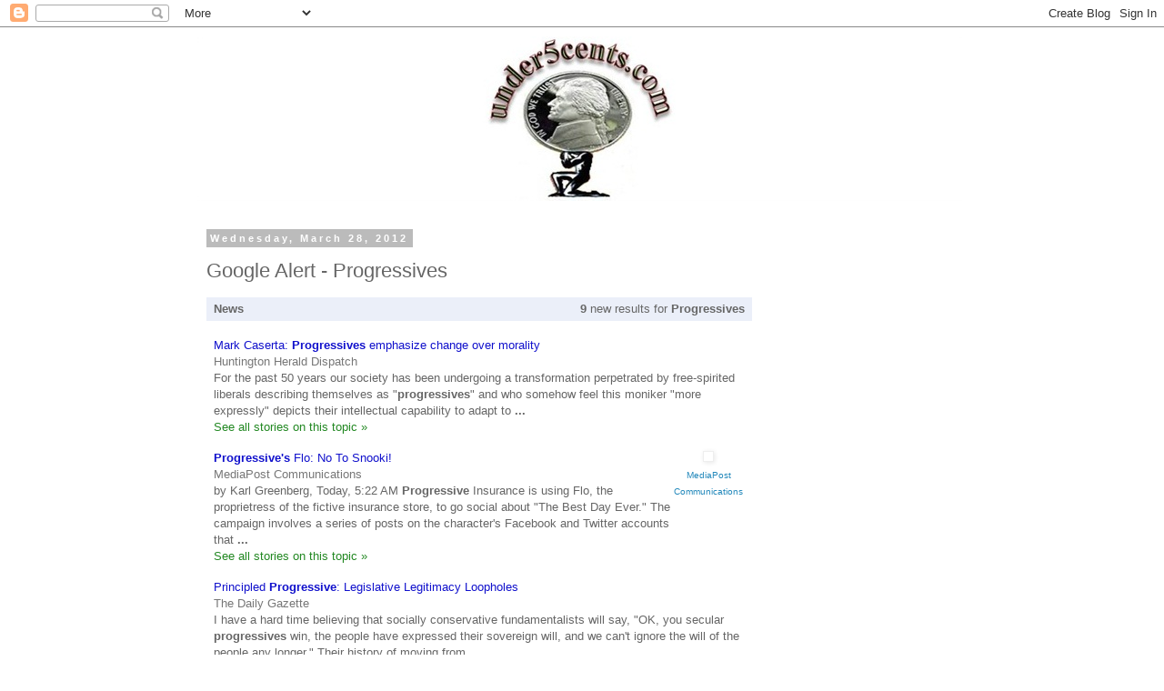

--- FILE ---
content_type: text/html; charset=UTF-8
request_url: http://www.under5cents.com/2012/03/google-alert-progressives_28.html
body_size: 15212
content:
<!DOCTYPE html>
<html class='v2' dir='ltr' lang='en'>
<head>
<link href='https://www.blogger.com/static/v1/widgets/4128112664-css_bundle_v2.css' rel='stylesheet' type='text/css'/>
<meta content='width=1100' name='viewport'/>
<meta content='text/html; charset=UTF-8' http-equiv='Content-Type'/>
<meta content='blogger' name='generator'/>
<link href='http://www.under5cents.com/favicon.ico' rel='icon' type='image/x-icon'/>
<link href='http://www.under5cents.com/2012/03/google-alert-progressives_28.html' rel='canonical'/>
<link rel="alternate" type="application/atom+xml" title="Your Nickel&#39;s Worth - Atom" href="http://www.under5cents.com/feeds/posts/default" />
<link rel="alternate" type="application/rss+xml" title="Your Nickel&#39;s Worth - RSS" href="http://www.under5cents.com/feeds/posts/default?alt=rss" />
<link rel="service.post" type="application/atom+xml" title="Your Nickel&#39;s Worth - Atom" href="https://www.blogger.com/feeds/1061010865075166558/posts/default" />

<link rel="alternate" type="application/atom+xml" title="Your Nickel&#39;s Worth - Atom" href="http://www.under5cents.com/feeds/5918578354719646203/comments/default" />
<!--Can't find substitution for tag [blog.ieCssRetrofitLinks]-->
<link href='http://nt1.ggpht.com/news/tbn/-a6hG6RyuH8J' rel='image_src'/>
<meta content='http://www.under5cents.com/2012/03/google-alert-progressives_28.html' property='og:url'/>
<meta content='Google Alert - Progressives' property='og:title'/>
<meta content='' property='og:description'/>
<meta content='https://lh3.googleusercontent.com/blogger_img_proxy/AEn0k_sQDHzgo58oR-2_yPkXIv3lrKOSddHqbexzeke9MS7TykdqoB9ZIOJB24wZymzPAEFJlpHKSqNJ1lvL2v-LL41WnP4ffpEP5zdidv2T=w1200-h630-p-k-no-nu' property='og:image'/>
<title>Your Nickel's Worth: Google Alert - Progressives</title>
<style id='page-skin-1' type='text/css'><!--
/*
-----------------------------------------------
Blogger Template Style
Name:     Simple
Designer: Blogger
URL:      www.blogger.com
----------------------------------------------- */
/* Content
----------------------------------------------- */
body {
font: normal normal 12px 'Trebuchet MS', Trebuchet, Verdana, sans-serif;
color: #666666;
background: #ffffff none repeat scroll top left;
padding: 0 0 0 0;
}
html body .region-inner {
min-width: 0;
max-width: 100%;
width: auto;
}
h2 {
font-size: 22px;
}
a:link {
text-decoration:none;
color: #2288bb;
}
a:visited {
text-decoration:none;
color: #888888;
}
a:hover {
text-decoration:underline;
color: #33aaff;
}
.body-fauxcolumn-outer .fauxcolumn-inner {
background: transparent none repeat scroll top left;
_background-image: none;
}
.body-fauxcolumn-outer .cap-top {
position: absolute;
z-index: 1;
height: 400px;
width: 100%;
}
.body-fauxcolumn-outer .cap-top .cap-left {
width: 100%;
background: transparent none repeat-x scroll top left;
_background-image: none;
}
.content-outer {
-moz-box-shadow: 0 0 0 rgba(0, 0, 0, .15);
-webkit-box-shadow: 0 0 0 rgba(0, 0, 0, .15);
-goog-ms-box-shadow: 0 0 0 #333333;
box-shadow: 0 0 0 rgba(0, 0, 0, .15);
margin-bottom: 1px;
}
.content-inner {
padding: 10px 40px;
}
.content-inner {
background-color: #ffffff;
}
/* Header
----------------------------------------------- */
.header-outer {
background: transparent none repeat-x scroll 0 -400px;
_background-image: none;
}
.Header h1 {
font: normal normal 40px 'Trebuchet MS',Trebuchet,Verdana,sans-serif;
color: #000000;
text-shadow: 0 0 0 rgba(0, 0, 0, .2);
}
.Header h1 a {
color: #000000;
}
.Header .description {
font-size: 18px;
color: #000000;
}
.header-inner .Header .titlewrapper {
padding: 22px 0;
}
.header-inner .Header .descriptionwrapper {
padding: 0 0;
}
/* Tabs
----------------------------------------------- */
.tabs-inner .section:first-child {
border-top: 0 solid #dddddd;
}
.tabs-inner .section:first-child ul {
margin-top: -1px;
border-top: 1px solid #dddddd;
border-left: 1px solid #dddddd;
border-right: 1px solid #dddddd;
}
.tabs-inner .widget ul {
background: transparent none repeat-x scroll 0 -800px;
_background-image: none;
border-bottom: 1px solid #dddddd;
margin-top: 0;
margin-left: -30px;
margin-right: -30px;
}
.tabs-inner .widget li a {
display: inline-block;
padding: .6em 1em;
font: normal normal 12px 'Trebuchet MS', Trebuchet, Verdana, sans-serif;
color: #000000;
border-left: 1px solid #ffffff;
border-right: 1px solid #dddddd;
}
.tabs-inner .widget li:first-child a {
border-left: none;
}
.tabs-inner .widget li.selected a, .tabs-inner .widget li a:hover {
color: #000000;
background-color: #eeeeee;
text-decoration: none;
}
/* Columns
----------------------------------------------- */
.main-outer {
border-top: 0 solid transparent;
}
.fauxcolumn-left-outer .fauxcolumn-inner {
border-right: 1px solid transparent;
}
.fauxcolumn-right-outer .fauxcolumn-inner {
border-left: 1px solid transparent;
}
/* Headings
----------------------------------------------- */
div.widget > h2,
div.widget h2.title {
margin: 0 0 1em 0;
font: normal bold 11px 'Trebuchet MS',Trebuchet,Verdana,sans-serif;
color: #000000;
}
/* Widgets
----------------------------------------------- */
.widget .zippy {
color: #999999;
text-shadow: 2px 2px 1px rgba(0, 0, 0, .1);
}
.widget .popular-posts ul {
list-style: none;
}
/* Posts
----------------------------------------------- */
h2.date-header {
font: normal bold 11px Arial, Tahoma, Helvetica, FreeSans, sans-serif;
}
.date-header span {
background-color: #bbbbbb;
color: #ffffff;
padding: 0.4em;
letter-spacing: 3px;
margin: inherit;
}
.main-inner {
padding-top: 35px;
padding-bottom: 65px;
}
.main-inner .column-center-inner {
padding: 0 0;
}
.main-inner .column-center-inner .section {
margin: 0 1em;
}
.post {
margin: 0 0 45px 0;
}
h3.post-title, .comments h4 {
font: normal normal 22px 'Trebuchet MS',Trebuchet,Verdana,sans-serif;
margin: .75em 0 0;
}
.post-body {
font-size: 110%;
line-height: 1.4;
position: relative;
}
.post-body img, .post-body .tr-caption-container, .Profile img, .Image img,
.BlogList .item-thumbnail img {
padding: 2px;
background: #ffffff;
border: 1px solid #eeeeee;
-moz-box-shadow: 1px 1px 5px rgba(0, 0, 0, .1);
-webkit-box-shadow: 1px 1px 5px rgba(0, 0, 0, .1);
box-shadow: 1px 1px 5px rgba(0, 0, 0, .1);
}
.post-body img, .post-body .tr-caption-container {
padding: 5px;
}
.post-body .tr-caption-container {
color: #666666;
}
.post-body .tr-caption-container img {
padding: 0;
background: transparent;
border: none;
-moz-box-shadow: 0 0 0 rgba(0, 0, 0, .1);
-webkit-box-shadow: 0 0 0 rgba(0, 0, 0, .1);
box-shadow: 0 0 0 rgba(0, 0, 0, .1);
}
.post-header {
margin: 0 0 1.5em;
line-height: 1.6;
font-size: 90%;
}
.post-footer {
margin: 20px -2px 0;
padding: 5px 10px;
color: #666666;
background-color: #eeeeee;
border-bottom: 1px solid #eeeeee;
line-height: 1.6;
font-size: 90%;
}
#comments .comment-author {
padding-top: 1.5em;
border-top: 1px solid transparent;
background-position: 0 1.5em;
}
#comments .comment-author:first-child {
padding-top: 0;
border-top: none;
}
.avatar-image-container {
margin: .2em 0 0;
}
#comments .avatar-image-container img {
border: 1px solid #eeeeee;
}
/* Comments
----------------------------------------------- */
.comments .comments-content .icon.blog-author {
background-repeat: no-repeat;
background-image: url([data-uri]);
}
.comments .comments-content .loadmore a {
border-top: 1px solid #999999;
border-bottom: 1px solid #999999;
}
.comments .comment-thread.inline-thread {
background-color: #eeeeee;
}
.comments .continue {
border-top: 2px solid #999999;
}
/* Accents
---------------------------------------------- */
.section-columns td.columns-cell {
border-left: 1px solid transparent;
}
.blog-pager {
background: transparent url(//www.blogblog.com/1kt/simple/paging_dot.png) repeat-x scroll top center;
}
.blog-pager-older-link, .home-link,
.blog-pager-newer-link {
background-color: #ffffff;
padding: 5px;
}
.footer-outer {
border-top: 1px dashed #bbbbbb;
}
/* Mobile
----------------------------------------------- */
body.mobile  {
background-size: auto;
}
.mobile .body-fauxcolumn-outer {
background: transparent none repeat scroll top left;
}
.mobile .body-fauxcolumn-outer .cap-top {
background-size: 100% auto;
}
.mobile .content-outer {
-webkit-box-shadow: 0 0 3px rgba(0, 0, 0, .15);
box-shadow: 0 0 3px rgba(0, 0, 0, .15);
}
.mobile .tabs-inner .widget ul {
margin-left: 0;
margin-right: 0;
}
.mobile .post {
margin: 0;
}
.mobile .main-inner .column-center-inner .section {
margin: 0;
}
.mobile .date-header span {
padding: 0.1em 10px;
margin: 0 -10px;
}
.mobile h3.post-title {
margin: 0;
}
.mobile .blog-pager {
background: transparent none no-repeat scroll top center;
}
.mobile .footer-outer {
border-top: none;
}
.mobile .main-inner, .mobile .footer-inner {
background-color: #ffffff;
}
.mobile-index-contents {
color: #666666;
}
.mobile-link-button {
background-color: #2288bb;
}
.mobile-link-button a:link, .mobile-link-button a:visited {
color: #ffffff;
}
.mobile .tabs-inner .section:first-child {
border-top: none;
}
.mobile .tabs-inner .PageList .widget-content {
background-color: #eeeeee;
color: #000000;
border-top: 1px solid #dddddd;
border-bottom: 1px solid #dddddd;
}
.mobile .tabs-inner .PageList .widget-content .pagelist-arrow {
border-left: 1px solid #dddddd;
}

--></style>
<style id='template-skin-1' type='text/css'><!--
body {
min-width: 930px;
}
.content-outer, .content-fauxcolumn-outer, .region-inner {
min-width: 930px;
max-width: 930px;
_width: 930px;
}
.main-inner .columns {
padding-left: 0px;
padding-right: 360px;
}
.main-inner .fauxcolumn-center-outer {
left: 0px;
right: 360px;
/* IE6 does not respect left and right together */
_width: expression(this.parentNode.offsetWidth -
parseInt("0px") -
parseInt("360px") + 'px');
}
.main-inner .fauxcolumn-left-outer {
width: 0px;
}
.main-inner .fauxcolumn-right-outer {
width: 360px;
}
.main-inner .column-left-outer {
width: 0px;
right: 100%;
margin-left: -0px;
}
.main-inner .column-right-outer {
width: 360px;
margin-right: -360px;
}
#layout {
min-width: 0;
}
#layout .content-outer {
min-width: 0;
width: 800px;
}
#layout .region-inner {
min-width: 0;
width: auto;
}
body#layout div.add_widget {
padding: 8px;
}
body#layout div.add_widget a {
margin-left: 32px;
}
--></style>
<link href='https://www.blogger.com/dyn-css/authorization.css?targetBlogID=1061010865075166558&amp;zx=b8a4da1f-510d-45eb-9328-5e6ca4a78ba8' media='none' onload='if(media!=&#39;all&#39;)media=&#39;all&#39;' rel='stylesheet'/><noscript><link href='https://www.blogger.com/dyn-css/authorization.css?targetBlogID=1061010865075166558&amp;zx=b8a4da1f-510d-45eb-9328-5e6ca4a78ba8' rel='stylesheet'/></noscript>
<meta name='google-adsense-platform-account' content='ca-host-pub-1556223355139109'/>
<meta name='google-adsense-platform-domain' content='blogspot.com'/>

<!-- data-ad-client=ca-pub-6990458835906710 -->

</head>
<body class='loading variant-simplysimple'>
<div class='navbar section' id='navbar' name='Navbar'><div class='widget Navbar' data-version='1' id='Navbar1'><script type="text/javascript">
    function setAttributeOnload(object, attribute, val) {
      if(window.addEventListener) {
        window.addEventListener('load',
          function(){ object[attribute] = val; }, false);
      } else {
        window.attachEvent('onload', function(){ object[attribute] = val; });
      }
    }
  </script>
<div id="navbar-iframe-container"></div>
<script type="text/javascript" src="https://apis.google.com/js/platform.js"></script>
<script type="text/javascript">
      gapi.load("gapi.iframes:gapi.iframes.style.bubble", function() {
        if (gapi.iframes && gapi.iframes.getContext) {
          gapi.iframes.getContext().openChild({
              url: 'https://www.blogger.com/navbar/1061010865075166558?po\x3d5918578354719646203\x26origin\x3dhttp://www.under5cents.com',
              where: document.getElementById("navbar-iframe-container"),
              id: "navbar-iframe"
          });
        }
      });
    </script><script type="text/javascript">
(function() {
var script = document.createElement('script');
script.type = 'text/javascript';
script.src = '//pagead2.googlesyndication.com/pagead/js/google_top_exp.js';
var head = document.getElementsByTagName('head')[0];
if (head) {
head.appendChild(script);
}})();
</script>
</div></div>
<div class='body-fauxcolumns'>
<div class='fauxcolumn-outer body-fauxcolumn-outer'>
<div class='cap-top'>
<div class='cap-left'></div>
<div class='cap-right'></div>
</div>
<div class='fauxborder-left'>
<div class='fauxborder-right'></div>
<div class='fauxcolumn-inner'>
</div>
</div>
<div class='cap-bottom'>
<div class='cap-left'></div>
<div class='cap-right'></div>
</div>
</div>
</div>
<div class='content'>
<div class='content-fauxcolumns'>
<div class='fauxcolumn-outer content-fauxcolumn-outer'>
<div class='cap-top'>
<div class='cap-left'></div>
<div class='cap-right'></div>
</div>
<div class='fauxborder-left'>
<div class='fauxborder-right'></div>
<div class='fauxcolumn-inner'>
</div>
</div>
<div class='cap-bottom'>
<div class='cap-left'></div>
<div class='cap-right'></div>
</div>
</div>
</div>
<div class='content-outer'>
<div class='content-cap-top cap-top'>
<div class='cap-left'></div>
<div class='cap-right'></div>
</div>
<div class='fauxborder-left content-fauxborder-left'>
<div class='fauxborder-right content-fauxborder-right'></div>
<div class='content-inner'>
<header>
<div class='header-outer'>
<div class='header-cap-top cap-top'>
<div class='cap-left'></div>
<div class='cap-right'></div>
</div>
<div class='fauxborder-left header-fauxborder-left'>
<div class='fauxborder-right header-fauxborder-right'></div>
<div class='region-inner header-inner'>
<div class='header section' id='header' name='Header'><div class='widget Header' data-version='1' id='Header1'>
<div id='header-inner'>
<a href='http://www.under5cents.com/' style='display: block'>
<img alt='Your Nickel&#39;s Worth' height='181px; ' id='Header1_headerimg' src='https://blogger.googleusercontent.com/img/b/R29vZ2xl/AVvXsEif8r8XWQgVBOXaZTPaXwoMdaXhTXP86RbT9Vvv5U-1gFGh8pS6fe_6m66q-qlqD9BUZfmQtAeYARuuCFzTuH8MPPTCsF2lkCoVK7qxpuhKh8aSCBJN4Lx5Mb00Y_Wuz8R0r0yeoqOwa0U/s1600/under5centswide12312012.jpg' style='display: block' width='846px; '/>
</a>
</div>
</div></div>
</div>
</div>
<div class='header-cap-bottom cap-bottom'>
<div class='cap-left'></div>
<div class='cap-right'></div>
</div>
</div>
</header>
<div class='tabs-outer'>
<div class='tabs-cap-top cap-top'>
<div class='cap-left'></div>
<div class='cap-right'></div>
</div>
<div class='fauxborder-left tabs-fauxborder-left'>
<div class='fauxborder-right tabs-fauxborder-right'></div>
<div class='region-inner tabs-inner'>
<div class='tabs no-items section' id='crosscol' name='Cross-Column'></div>
<div class='tabs no-items section' id='crosscol-overflow' name='Cross-Column 2'></div>
</div>
</div>
<div class='tabs-cap-bottom cap-bottom'>
<div class='cap-left'></div>
<div class='cap-right'></div>
</div>
</div>
<div class='main-outer'>
<div class='main-cap-top cap-top'>
<div class='cap-left'></div>
<div class='cap-right'></div>
</div>
<div class='fauxborder-left main-fauxborder-left'>
<div class='fauxborder-right main-fauxborder-right'></div>
<div class='region-inner main-inner'>
<div class='columns fauxcolumns'>
<div class='fauxcolumn-outer fauxcolumn-center-outer'>
<div class='cap-top'>
<div class='cap-left'></div>
<div class='cap-right'></div>
</div>
<div class='fauxborder-left'>
<div class='fauxborder-right'></div>
<div class='fauxcolumn-inner'>
</div>
</div>
<div class='cap-bottom'>
<div class='cap-left'></div>
<div class='cap-right'></div>
</div>
</div>
<div class='fauxcolumn-outer fauxcolumn-left-outer'>
<div class='cap-top'>
<div class='cap-left'></div>
<div class='cap-right'></div>
</div>
<div class='fauxborder-left'>
<div class='fauxborder-right'></div>
<div class='fauxcolumn-inner'>
</div>
</div>
<div class='cap-bottom'>
<div class='cap-left'></div>
<div class='cap-right'></div>
</div>
</div>
<div class='fauxcolumn-outer fauxcolumn-right-outer'>
<div class='cap-top'>
<div class='cap-left'></div>
<div class='cap-right'></div>
</div>
<div class='fauxborder-left'>
<div class='fauxborder-right'></div>
<div class='fauxcolumn-inner'>
</div>
</div>
<div class='cap-bottom'>
<div class='cap-left'></div>
<div class='cap-right'></div>
</div>
</div>
<!-- corrects IE6 width calculation -->
<div class='columns-inner'>
<div class='column-center-outer'>
<div class='column-center-inner'>
<div class='main section' id='main' name='Main'><div class='widget Blog' data-version='1' id='Blog1'>
<div class='blog-posts hfeed'>

          <div class="date-outer">
        
<h2 class='date-header'><span>Wednesday, March 28, 2012</span></h2>

          <div class="date-posts">
        
<div class='post-outer'>
<div class='post hentry uncustomized-post-template' itemprop='blogPost' itemscope='itemscope' itemtype='http://schema.org/BlogPosting'>
<meta content='http://nt1.ggpht.com/news/tbn/-a6hG6RyuH8J' itemprop='image_url'/>
<meta content='1061010865075166558' itemprop='blogId'/>
<meta content='5918578354719646203' itemprop='postId'/>
<a name='5918578354719646203'></a>
<h3 class='post-title entry-title' itemprop='name'>
Google Alert - Progressives
</h3>
<div class='post-header'>
<div class='post-header-line-1'></div>
</div>
<div class='post-body entry-content' id='post-body-5918578354719646203' itemprop='description articleBody'>
<div style="font-family: arial,sans-serif; width: 600px"><table cellpadding="0" cellspacing="0" border="0" width="600px"><tr><td style="background-color:#EBEFF9; padding: 4px 8px 4px 8px"><table cellpadding="0" cellspacing="0" border="0" width="100%"><tr><td><font size="-1"><nobr><b>News</b></nobr></font></td><td width="70%" align="right"><font size="-1"><b>9</b> new results for <b>Progressives</b></font></td></tr></table></td></tr><tr><td>&nbsp;</td></tr><tr><td style="padding: 0px 8px 16px 8px;"><a href="http://www.google.com/url?sa=X&amp;q=http://www.herald-dispatch.com/opinions/x1419396760/Mark-Caserta-Progressives-emphasize-change-over-morality&amp;ct=ga&amp;cad=CAcQAhgAIAAoATAAOABAmsjP-wRIAVAAWABiBWVuLVVT&amp;cd=rMQ_NtojHco&amp;usg=AFQjCNHybxcYiEPI6tpKYKLQ5Bz6Tw_vuA" style="color: #1111CC">Mark Caserta: <b>Progressives</b> emphasize change over morality</a><br><font size="-1"><a href="" style="text-decoration:none;color:#777777;cursor:default">Huntington Herald Dispatch</a><br>For the past 50 years our society has been undergoing a transformation perpetrated by free-spirited liberals describing themselves as &quot;<b>progressives</b>&quot; and who somehow feel this moniker &quot;more expressly&quot; depicts their intellectual capability to adapt to <b>...</b><br><a href="http://www.google.com/url?sa=X&amp;q=http://news.google.com/news/story%3Fncl%3Dhttp://www.herald-dispatch.com/opinions/x1419396760/Mark-Caserta-Progressives-emphasize-change-over-morality%26hl%3Den%26geo%3Dus&amp;ct=ga&amp;cad=CAcQAhgAIAAoBjAAOABAmsjP-wRIAVAAWABiBWVuLVVT&amp;cd=rMQ_NtojHco&amp;usg=AFQjCNFQS_NydzeEC1EX2u1pAtVqn5t1Xw" style="color:#228822" title="http://news.google.com/news/story?ncl=http://www.herald-dispatch.com/opinions/x1419396760/Mark-Caserta-Progressives-emphasize-change-over-morality&amp;hl=en&amp;geo=us">See all stories on this topic &raquo;</a></font></td></tr><tr><td style="padding: 0px 8px 16px 8px;"><table cellpadding="0" cellspacing="0" border="0" width="100%"><tr><td valign="top"><a href="http://www.google.com/url?sa=X&amp;q=http://www.mediapost.com/publications/article/171133/progressives-flo-no-to-snooki.html&amp;ct=ga&amp;cad=CAcQAhgAIAAoATABOAFAmsjP-wRIAVAAWABiBWVuLVVT&amp;cd=rMQ_NtojHco&amp;usg=AFQjCNEpU5njNqEgna6_FqQqAcrHi7exFA" style="color: #1111CC"><b>Progressive&#39;s</b> Flo: No To Snooki!</a><br><font size="-1"><a href="" style="text-decoration:none;color:#777777;cursor:default">MediaPost Communications</a><br>by Karl Greenberg, Today, 5:22 AM <b>Progressive</b> Insurance is using Flo, the proprietress of the fictive insurance store, to go social about &quot;The Best Day Ever.&quot; The campaign involves a series of posts on the character&#39;s Facebook and Twitter accounts that <b>...</b><br><a href="http://www.google.com/url?sa=X&amp;q=http://news.google.com/news/story%3Fncl%3Dhttp://www.mediapost.com/publications/article/171133/progressives-flo-no-to-snooki.html%26hl%3Den%26geo%3Dus&amp;ct=ga&amp;cad=CAcQAhgAIAAoBjABOAFAmsjP-wRIAVAAWABiBWVuLVVT&amp;cd=rMQ_NtojHco&amp;usg=AFQjCNHGK2gfIn6z51YxpKIWTKkmdeDAlg" style="color:#228822" title="http://news.google.com/news/story?ncl=http://www.mediapost.com/publications/article/171133/progressives-flo-no-to-snooki.html&amp;hl=en&amp;geo=us">See all stories on this topic &raquo;</a></font></td><td align="center" width="80" valign="top"><a href="http://www.google.com/url?sa=X&amp;q=http://www.mediapost.com/publications/article/171133/progressives-flo-no-to-snooki.html&amp;ct=ga&amp;cad=CAcQAhgAIAAoAjABOAFAmsjP-wRIAVAAWABiBWVuLVVT&amp;cd=rMQ_NtojHco&amp;usg=AFQjCNEpU5njNqEgna6_FqQqAcrHi7exFA"><img alt="" border="0" height="52" src="http://nt1.ggpht.com/news/tbn/-a6hG6RyuH8J" width="80"></a><font size="-2"><br><a href="http://www.google.com/url?sa=X&amp;q=http://www.mediapost.com/publications/article/171133/progressives-flo-no-to-snooki.html&amp;ct=ga&amp;cad=CAcQAhgAIAAoAzABOAFAmsjP-wRIAVAAWABiBWVuLVVT&amp;cd=rMQ_NtojHco&amp;usg=AFQjCNEpU5njNqEgna6_FqQqAcrHi7exFA">MediaPost Communications</a></font></td></tr></table></td></tr><tr><td style="padding: 0px 8px 16px 8px;"><a href="http://www.google.com/url?sa=X&amp;q=http://daily.swarthmore.edu/2012/03/28/principled-progressive/&amp;ct=ga&amp;cad=CAcQAhgAIAAoATACOAJAmsjP-wRIAVAAWABiBWVuLVVT&amp;cd=rMQ_NtojHco&amp;usg=AFQjCNFIQNI4RO_zWuKk7ggfNZPCicIY-Q" style="color: #1111CC">Principled <b>Progressive</b>: Legislative Legitimacy Loopholes</a><br><font size="-1"><a href="" style="text-decoration:none;color:#777777;cursor:default">The Daily Gazette</a><br>I have a hard time believing that socially conservative fundamentalists will say, "OK, you secular <b>progressives</b> win, the people have expressed their sovereign will, and we can&#39;t ignore the will of the people any longer." Their history of moving from <b>...</b><br><a href="http://www.google.com/url?sa=X&amp;q=http://news.google.com/news/story%3Fncl%3Dhttp://daily.swarthmore.edu/2012/03/28/principled-progressive/%26hl%3Den%26geo%3Dus&amp;ct=ga&amp;cad=CAcQAhgAIAAoBjACOAJAmsjP-wRIAVAAWABiBWVuLVVT&amp;cd=rMQ_NtojHco&amp;usg=AFQjCNH5NQ46hSspNh9lVNdZGhcouo41bA" style="color:#228822" title="http://news.google.com/news/story?ncl=http://daily.swarthmore.edu/2012/03/28/principled-progressive/&amp;hl=en&amp;geo=us">See all stories on this topic &raquo;</a></font></td></tr><tr><td style="padding: 0px 8px 16px 8px;"><a href="http://www.google.com/url?sa=X&amp;q=http://mediamatters.org/mmtv/201203280008&amp;ct=ga&amp;cad=CAcQAhgAIAAoATADOANAmsjP-wRIAVAAWABiBWVuLVVT&amp;cd=rMQ_NtojHco&amp;usg=AFQjCNHwoQKIKZ_FRlOQhfITiZqmJ5Rzig" style="color: #1111CC">CNN&#39;s Loesch To Caller: &quot;Some <b>Progressives</b> Like The New Black Panthers <b>...</b></a><br><font size="-1"><a href="" style="text-decoration:none;color:#777777;cursor:default">Media Matters for America</a><br>We also need to promote and vote for <b>progressives</b> in primaries over old blue dogs and do-little seat warmers. by Imbecile (March 28, 2012 10:07 pm ET) True. We all become a little too complacent and revert to what we&#39;re used to when we vote for people.<br><a href="http://www.google.com/url?sa=X&amp;q=http://news.google.com/news/story%3Fncl%3Dhttp://mediamatters.org/mmtv/201203280008%26hl%3Den%26geo%3Dus&amp;ct=ga&amp;cad=CAcQAhgAIAAoBjADOANAmsjP-wRIAVAAWABiBWVuLVVT&amp;cd=rMQ_NtojHco&amp;usg=AFQjCNGFvdUv44MSzWzfXpBmY2739Ed_ig" style="color:#228822" title="http://news.google.com/news/story?ncl=http://mediamatters.org/mmtv/201203280008&amp;hl=en&amp;geo=us">See all stories on this topic &raquo;</a></font></td></tr><tr><td style="padding: 0px 8px 16px 8px;"><a href="http://www.google.com/url?sa=X&amp;q=http://www.minutemannewscenter.com/articles/2012/03/28/westport/opinion/op_ed/doc4f732e31689ab581896416.txt&amp;ct=ga&amp;cad=CAcQAhgAIAAoATAEOARAmsjP-wRIAVAAWABiBWVuLVVT&amp;cd=rMQ_NtojHco&amp;usg=AFQjCNHMd1CgUWT0PVcT3wJ3g8eZBL07qQ" style="color: #1111CC">&#39;Meathead&#39; goes off-script</a><br><font size="-1"><a href="" style="text-decoration:none;color:#777777;cursor:default">Minuteman News Center</a><br>By Vincent Giandurco <b>Progressive</b> activists often couch their more ambitious policy prescriptions in focus-group-tested sound bites crafted to sound as reasonable and unthreatening as possible. This is an effective way to sway moderate voters who may <b>...</b><br><a href="http://www.google.com/url?sa=X&amp;q=http://news.google.com/news/story%3Fncl%3Dhttp://www.minutemannewscenter.com/articles/2012/03/28/westport/opinion/op_ed/doc4f732e31689ab581896416.txt%26hl%3Den%26geo%3Dus&amp;ct=ga&amp;cad=CAcQAhgAIAAoBjAEOARAmsjP-wRIAVAAWABiBWVuLVVT&amp;cd=rMQ_NtojHco&amp;usg=AFQjCNHmFBPWpOJ3Tj0-JwqkyasoyPOuQQ" style="color:#228822" title="http://news.google.com/news/story?ncl=http://www.minutemannewscenter.com/articles/2012/03/28/westport/opinion/op_ed/doc4f732e31689ab581896416.txt&amp;hl=en&amp;geo=us">See all stories on this topic &raquo;</a></font></td></tr><tr><td style="padding: 0px 8px 16px 8px;"><a href="http://www.google.com/url?sa=X&amp;q=http://tribune.com.ng/index.php/news/38424-apgas-founding-chairman-dumps-party-floats-upga&amp;ct=ga&amp;cad=CAcQAhgAIAAoATAFOAVAmsjP-wRIAVAAWABiBWVuLVVT&amp;cd=rMQ_NtojHco&amp;usg=AFQjCNEVxhQuS_vcRf0ZYcO-xuYfeAIxTQ" style="color: #1111CC">APGA&#39;s founding chairman dumps party, floats UPGA</a><br><font size="-1"><a href="" style="text-decoration:none;color:#777777;cursor:default">Nigerian Tribune</a><br>The founding national chairman of the All <b>Progressives</b> Grand Alliance (APGA), Chief Chekwas Okorie, has finally dumped the party and formed the United Peoples Grand Alliance (UPGA.) He had voluntarily halted the leadership dispute in APGA and <b>...</b><br><a href="http://www.google.com/url?sa=X&amp;q=http://news.google.com/news/story%3Fncl%3Dhttp://tribune.com.ng/index.php/news/38424-apgas-founding-chairman-dumps-party-floats-upga%26hl%3Den%26geo%3Dus&amp;ct=ga&amp;cad=CAcQAhgAIAAoBjAFOAVAmsjP-wRIAVAAWABiBWVuLVVT&amp;cd=rMQ_NtojHco&amp;usg=AFQjCNHI7DXkd1UD3wgf3_uO9_u_AE5vMw" style="color:#228822" title="http://news.google.com/news/story?ncl=http://tribune.com.ng/index.php/news/38424-apgas-founding-chairman-dumps-party-floats-upga&amp;hl=en&amp;geo=us">See all stories on this topic &raquo;</a></font></td></tr><tr><td style="padding: 0px 8px 16px 8px;"><a href="http://www.google.com/url?sa=X&amp;q=http://vtdigger.org/2012/03/28/burlington-councilors-mayor-bid-farewell-before-new-team-takes-charge/&amp;ct=ga&amp;cad=CAcQAhgAIAAoATAGOAZAmsjP-wRIAVAAWABiBWVuLVVT&amp;cd=rMQ_NtojHco&amp;usg=AFQjCNFw-2lN96g1gA04QHnlNxU20j0OoA" style="color: #1111CC">Burlington councilors, mayor bid farewell before new team takes charge</a><br><font size="-1"><a href="" style="text-decoration:none;color:#777777;cursor:default">vtdigger.org</a><br>The council newcomers include two <b>Progressives</b>, Rachel Seigel and Max Tracy, and two Democrats, Chip Mason and Bryan Aubin. The shift represents a one-seat gain for <b>Progressives</b> and a one seat loss for Republicans, with Democrats maintaining seven <b>...</b><br><a href="http://www.google.com/url?sa=X&amp;q=http://news.google.com/news/story%3Fncl%3Dhttp://vtdigger.org/2012/03/28/burlington-councilors-mayor-bid-farewell-before-new-team-takes-charge/%26hl%3Den%26geo%3Dus&amp;ct=ga&amp;cad=CAcQAhgAIAAoBjAGOAZAmsjP-wRIAVAAWABiBWVuLVVT&amp;cd=rMQ_NtojHco&amp;usg=AFQjCNEar55mTmKEGhSVWPUzOcwOvvWRAw" style="color:#228822" title="http://news.google.com/news/story?ncl=http://vtdigger.org/2012/03/28/burlington-councilors-mayor-bid-farewell-before-new-team-takes-charge/&amp;hl=en&amp;geo=us">See all stories on this topic &raquo;</a></font></td></tr><tr><td style="padding: 0px 8px 16px 8px;"><a href="http://www.google.com/url?sa=X&amp;q=http://www.ebar.com/news/article.php%3Fsec%3Dnews%26article%3D67558&amp;ct=ga&amp;cad=CAcQAhgAIAAoATAHOAdAmsjP-wRIAVAAWABiBWVuLVVT&amp;cd=rMQ_NtojHco&amp;usg=AFQjCNEd2kIClZRuKXFvQ3JjJKYtYY8uWg" style="color: #1111CC">LGBTs weigh in on Mirkarimi</a><br><font size="-1"><a href="" style="text-decoration:none;color:#777777;cursor:default">Bay Area Reporter</a><br>by Seth Hemmelgarn The domestic violence case against Ross Mirkarimi, who was suspended as sheriff last week by Mayor Ed Lee, has caused concern among LGBTs and <b>progressives</b> in San Francisco. Mirkarimi, who represented District 5 on the Board of <b>...</b><br><a href="http://www.google.com/url?sa=X&amp;q=http://news.google.com/news/story%3Fncl%3Dhttp://www.ebar.com/news/article.php%253Fsec%253Dnews%2526article%253D67558%26hl%3Den%26geo%3Dus&amp;ct=ga&amp;cad=CAcQAhgAIAAoBjAHOAdAmsjP-wRIAVAAWABiBWVuLVVT&amp;cd=rMQ_NtojHco&amp;usg=AFQjCNF_P5qpvMHD8k52gZ0In2B_YmWWcg" style="color:#228822" title="http://news.google.com/news/story?ncl=http://www.ebar.com/news/article.php%3Fsec%3Dnews%26article%3D67558&amp;hl=en&amp;geo=us">See all stories on this topic &raquo;</a></font></td></tr><tr><td style="padding: 0px 8px 16px 8px;"><a href="http://www.google.com/url?sa=X&amp;q=http://www.newsobserver.com/2012/03/29/1965678/jeff-hamilton-the-priority-tally.html&amp;ct=ga&amp;cad=CAcQAhgAIAAoATAIOAhAmsjP-wRIAVAAWABiBWVuLVVT&amp;cd=rMQ_NtojHco&amp;usg=AFQjCNFWI0hngSO9J7NC2HMoMdmCFGzzhg" style="color: #1111CC">Jeff Hamilton: The priority tally</a><br><font size="-1"><a href="" style="text-decoration:none;color:#777777;cursor:default">News &amp; Observer</a><br>Regarding George Will&#39;s March 22 column "Land of everlasting change": It&#39;s interesting that he thinks stodgy old conservatives have become spontaneous and dynamic agents of social change, and <b>progressives</b> are just worry-wart control freaks.<br><a href="http://www.google.com/url?sa=X&amp;q=http://news.google.com/news/story%3Fncl%3Dhttp://www.newsobserver.com/2012/03/29/1965678/jeff-hamilton-the-priority-tally.html%26hl%3Den%26geo%3Dus&amp;ct=ga&amp;cad=CAcQAhgAIAAoBjAIOAhAmsjP-wRIAVAAWABiBWVuLVVT&amp;cd=rMQ_NtojHco&amp;usg=AFQjCNGbOzELcNK1Aep50jdxHCT2zBxTKw" style="color:#228822" title="http://news.google.com/news/story?ncl=http://www.newsobserver.com/2012/03/29/1965678/jeff-hamilton-the-priority-tally.html&amp;hl=en&amp;geo=us">See all stories on this topic &raquo;</a></font></td></tr></table><br><table cellpadding="0" cellspacing="0" border="0" width="600px"><tr><td style="background-color:#EBEFF9; padding: 4px 8px 4px 8px"><table cellpadding="0" cellspacing="0" border="0" width="100%"><tr><td><font size="-1"><nobr><b>Blogs</b></nobr></font></td><td width="70%" align="right"><font size="-1"><b>1</b> new result for <b>Progressives</b></font></td></tr></table></td></tr><tr><td>&nbsp;</td></tr><tr><td style="padding: 0px 8px 16px 8px;"><a href="http://www.google.com/url?sa=X&amp;q=http://fuzislippers.blogspot.com/2012/03/bill-whittle-discusses-frankfurt-school.html&amp;ct=ga&amp;cad=CAcQAhgAIAIoATAJOABAmsjP-wRIAVgAYgVlbi1VUw&amp;cd=rMQ_NtojHco&amp;usg=AFQjCNGxagAegnK4uO8k4xsjQMmDxdLJdw" style="color: #1111CC">Bill Whittle Discusses the Frankfurt School &amp; The <b>Progressives</b> <b>...</b></a><br><font size="-1"><font color="#777777">By Fuzzy Slippers</font><br>Anyway, so this video (in two parts) is pretty much standard Whittle wonderfulness; he discusses the way that <em>progressives</em> (who are actually communists, but that&#39;s my stance, not Whittle&#39;s) use the &quot;sword&quot; of critical theory and the &quot;shield&quot; of <b>...</b><br><font color="#228822">Fuzzy Logic</font></font></td></tr></table><br><table cellpadding="0" cellspacing="0" border="0" width="600px"><tr><td style="background-color:#EBEFF9; padding: 4px 8px 4px 8px"><table cellpadding="0" cellspacing="0" border="0" width="100%"><tr><td><font size="-1"><nobr><b>Web</b></nobr></font></td><td width="70%" align="right"><font size="-1"><b>3</b> new results for <b>Progressives</b></font></td></tr></table></td></tr><tr><td>&nbsp;</td></tr><tr><td style="padding: 0px 8px 16px 8px;"><a href="http://www.google.com/url?sa=X&amp;q=http://www.ourfuture.org/node/72069&amp;ct=ga&amp;cad=CAcQAhgAIAEoATAKOABAmsjP-wRIAVgAYgVlbi1VUw&amp;cd=rMQ_NtojHco&amp;usg=AFQjCNES-wWbokS2Q4_nbUeBtHDBMU6LEQ" style="color: #1111CC">Transportation: <b>Progressives</b>&#39; Fast Lane vs. Conservatives&#39; Dirt Road <b>...</b></a><br><font size="-1">The House of Representatives this afternoon scheduled a vote on a three-month, stopgap transportation funding bill, as conservatives struggle to decide what <b>...</b><br><a href="http://www.google.com/url?sa=X&amp;q=http://www.ourfuture.org/node/72069&amp;ct=ga&amp;cad=CAcQAhgAIAEoBDAKOABAmsjP-wRIAVgAYgVlbi1VUw&amp;cd=rMQ_NtojHco&amp;usg=AFQjCNES-wWbokS2Q4_nbUeBtHDBMU6LEQ" style="color:#228822" title="http://www.ourfuture.org/node/72069">www.ourfuture.org/node/72069</a></font></td></tr><tr><td style="padding: 0px 8px 16px 8px;"><a href="http://www.google.com/url?sa=X&amp;q=http://www.winningprogressive.org/progressives-and-democratic-primaries&amp;ct=ga&amp;cad=CAcQAhgAIAEoATALOAFAmsjP-wRIAVgAYgVlbi1VUw&amp;cd=rMQ_NtojHco&amp;usg=AFQjCNHiRoadoIIPaiOpkpkrJPoDkw9fDw" style="color: #1111CC"><b>Progressives</b> and Democratic Primaries | Winning <b>Progressive</b></a><br><font size="-1"><b>Progressives</b> should vote for and support the most <b>progressive</b> viable candidate that is running in any election cycle, rather than letting the perfect be the enemy <b>...</b><br><a href="http://www.google.com/url?sa=X&amp;q=http://www.winningprogressive.org/progressives-and-democratic-primaries&amp;ct=ga&amp;cad=CAcQAhgAIAEoBDALOAFAmsjP-wRIAVgAYgVlbi1VUw&amp;cd=rMQ_NtojHco&amp;usg=AFQjCNHiRoadoIIPaiOpkpkrJPoDkw9fDw" style="color:#228822" title="http://www.winningprogressive.org/progressives-and-democratic-primaries">www.winningprogressive.org/progressives-and-democratic-pri...</a></font></td></tr><tr><td style="padding: 0px 8px 16px 8px;"><table cellpadding="0" cellspacing="0" border="0" width="100%"><tr><td align="center" style="padding:0px 6px 6px 0px;width:126px" valign="top"><a href="http://www.google.com/url?sa=X&amp;q=http://consultingbyrpm.com/blog/2012/03/why-conservatives-and-progressives-are-both-right-and-wrong.html&amp;ct=ga&amp;cad=CAcQAhgAIAEoAjAMOAJAmsjP-wRIAVgAYgVlbi1VUw&amp;cd=rMQ_NtojHco&amp;usg=AFQjCNGjnLcdjrn43v7BwWDW7iNxgu6Udw"><img alt="" border="0" height="90" src="http://img.youtube.com/vi/LGTViQ_HyT4/default.jpg?h=90&amp;w=120&amp;sigh=__qi3vnrqDmEs9Pxn4004PADq-CHY=" width="120"></a></td><td valign="top"><a href="http://www.google.com/url?sa=X&amp;q=http://consultingbyrpm.com/blog/2012/03/why-conservatives-and-progressives-are-both-right-and-wrong.html&amp;ct=ga&amp;cad=CAcQAhgAIAEoATAMOAJAmsjP-wRIAVgAYgVlbi1VUw&amp;cd=rMQ_NtojHco&amp;usg=AFQjCNGjnLcdjrn43v7BwWDW7iNxgu6Udw" style="color: #1111CC">Why Conservatives and <b>Progressives</b> Are Both Right and Wrong</a><br><font size="-1">Why Conservatives and <b>Progressives</b> Are Both Right and Wrong <b>...</b> No Responses to "Why <b>...</b><br><a href="http://www.google.com/url?sa=X&amp;q=http://consultingbyrpm.com/blog/2012/03/why-conservatives-and-progressives-are-both-right-and-wrong.html&amp;ct=ga&amp;cad=CAcQAhgAIAEoBDAMOAJAmsjP-wRIAVgAYgVlbi1VUw&amp;cd=rMQ_NtojHco&amp;usg=AFQjCNGjnLcdjrn43v7BwWDW7iNxgu6Udw" style="color:#228822" title="http://consultingbyrpm.com/blog/2012/03/why-conservatives-and-progressives-are-both-right-and-wrong.html">consultingbyrpm.com/.../why-conservatives-and-progressives-...</a></font></td></tr></table></td></tr></table><br><hr noshade size="1" color="#CCCCCC"><font size="-1">Tip: Use a minus sign (-) in front of terms in your query that you want to exclude. <a href="http://www.google.com/support/websearch/bin/answer.py?answer=136861&amp;hl=en&amp;source=alertsmail&amp;cd=rMQ_NtojHco&amp;cad=CAcQAhgAQJrIz_sESAE">Learn more</a>.</font><br><br><font size="-1"><a href="http://www.google.com/alerts/remove?hl=en&amp;gl=us&amp;source=alertsmail&amp;s=AB2Xq4hXttgfWgxowPq0PXTRU_LVwyMqc5BCAo8&amp;cd=rMQ_NtojHco&amp;cad=CAcQAhgAQJrIz_sESAE">Delete</a> this alert.<br><a href="http://www.google.com/alerts?hl=en&amp;gl=us&amp;source=alertsmail&amp;cd=rMQ_NtojHco&amp;cad=CAcQAhgAQJrIz_sESAE">Create</a> another alert.<br><a href="http://www.google.com/alerts/manage?hl=en&amp;gl=us&amp;source=alertsmail&amp;cd=rMQ_NtojHco&amp;cad=CAcQAhgAQJrIz_sESAE">Manage</a> your alerts.</font></div>
<div style='clear: both;'></div>
</div>
<div class='post-footer'>
<div class='post-footer-line post-footer-line-1'>
<span class='post-author vcard'>
</span>
<span class='post-timestamp'>
at
<meta content='http://www.under5cents.com/2012/03/google-alert-progressives_28.html' itemprop='url'/>
<a class='timestamp-link' href='http://www.under5cents.com/2012/03/google-alert-progressives_28.html' rel='bookmark' title='permanent link'><abbr class='published' itemprop='datePublished' title='2012-03-28T23:24:00-05:00'>11:24&#8239;PM</abbr></a>
</span>
<span class='post-comment-link'>
</span>
<span class='post-icons'>
<span class='item-control blog-admin pid-770421986'>
<a href='https://www.blogger.com/post-edit.g?blogID=1061010865075166558&postID=5918578354719646203&from=pencil' title='Edit Post'>
<img alt='' class='icon-action' height='18' src='https://resources.blogblog.com/img/icon18_edit_allbkg.gif' width='18'/>
</a>
</span>
</span>
<div class='post-share-buttons goog-inline-block'>
<a class='goog-inline-block share-button sb-email' href='https://www.blogger.com/share-post.g?blogID=1061010865075166558&postID=5918578354719646203&target=email' target='_blank' title='Email This'><span class='share-button-link-text'>Email This</span></a><a class='goog-inline-block share-button sb-blog' href='https://www.blogger.com/share-post.g?blogID=1061010865075166558&postID=5918578354719646203&target=blog' onclick='window.open(this.href, "_blank", "height=270,width=475"); return false;' target='_blank' title='BlogThis!'><span class='share-button-link-text'>BlogThis!</span></a><a class='goog-inline-block share-button sb-twitter' href='https://www.blogger.com/share-post.g?blogID=1061010865075166558&postID=5918578354719646203&target=twitter' target='_blank' title='Share to X'><span class='share-button-link-text'>Share to X</span></a><a class='goog-inline-block share-button sb-facebook' href='https://www.blogger.com/share-post.g?blogID=1061010865075166558&postID=5918578354719646203&target=facebook' onclick='window.open(this.href, "_blank", "height=430,width=640"); return false;' target='_blank' title='Share to Facebook'><span class='share-button-link-text'>Share to Facebook</span></a><a class='goog-inline-block share-button sb-pinterest' href='https://www.blogger.com/share-post.g?blogID=1061010865075166558&postID=5918578354719646203&target=pinterest' target='_blank' title='Share to Pinterest'><span class='share-button-link-text'>Share to Pinterest</span></a>
</div>
</div>
<div class='post-footer-line post-footer-line-2'>
<span class='post-labels'>
</span>
</div>
<div class='post-footer-line post-footer-line-3'>
<span class='post-location'>
</span>
</div>
</div>
</div>
<div class='comments' id='comments'>
<a name='comments'></a>
<h4>No comments:</h4>
<div id='Blog1_comments-block-wrapper'>
<dl class='avatar-comment-indent' id='comments-block'>
</dl>
</div>
<p class='comment-footer'>
<div class='comment-form'>
<a name='comment-form'></a>
<h4 id='comment-post-message'>Post a Comment</h4>
<p>
</p>
<a href='https://www.blogger.com/comment/frame/1061010865075166558?po=5918578354719646203&hl=en&saa=85391&origin=http://www.under5cents.com' id='comment-editor-src'></a>
<iframe allowtransparency='true' class='blogger-iframe-colorize blogger-comment-from-post' frameborder='0' height='410px' id='comment-editor' name='comment-editor' src='' width='100%'></iframe>
<script src='https://www.blogger.com/static/v1/jsbin/4212676325-comment_from_post_iframe.js' type='text/javascript'></script>
<script type='text/javascript'>
      BLOG_CMT_createIframe('https://www.blogger.com/rpc_relay.html');
    </script>
</div>
</p>
</div>
</div>

        </div></div>
      
</div>
<div class='blog-pager' id='blog-pager'>
<span id='blog-pager-newer-link'>
<a class='blog-pager-newer-link' href='http://www.under5cents.com/2012/03/google-alert-conservatives_28.html' id='Blog1_blog-pager-newer-link' title='Newer Post'>Newer Post</a>
</span>
<span id='blog-pager-older-link'>
<a class='blog-pager-older-link' href='http://www.under5cents.com/2012/03/google-alert-us-politics_28.html' id='Blog1_blog-pager-older-link' title='Older Post'>Older Post</a>
</span>
<a class='home-link' href='http://www.under5cents.com/'>Home</a>
</div>
<div class='clear'></div>
<div class='post-feeds'>
<div class='feed-links'>
Subscribe to:
<a class='feed-link' href='http://www.under5cents.com/feeds/5918578354719646203/comments/default' target='_blank' type='application/atom+xml'>Post Comments (Atom)</a>
</div>
</div>
</div><div class='widget Feed' data-version='1' id='Feed1'>
<h2>An American Democrat</h2>
<div class='widget-content' id='Feed1_feedItemListDisplay'>
<span style='filter: alpha(25); opacity: 0.25;'>
<a href='http://feeds.feedburner.com/AnAmericanDemocrat'>Loading...</a>
</span>
</div>
<div class='clear'></div>
</div></div>
</div>
</div>
<div class='column-left-outer'>
<div class='column-left-inner'>
<aside>
</aside>
</div>
</div>
<div class='column-right-outer'>
<div class='column-right-inner'>
<aside>
<div class='sidebar section' id='sidebar-right-1'><div class='widget AdSense' data-version='1' id='AdSense1'>
<div class='widget-content'>
<script async src="//pagead2.googlesyndication.com/pagead/js/adsbygoogle.js"></script>
<!-- under5cents_sidebar-right-1_AdSense1_1x1_as -->
<ins class="adsbygoogle"
     style="display:block"
     data-ad-client="ca-pub-6990458835906710"
     data-ad-host="ca-host-pub-1556223355139109"
     data-ad-host-channel="L0001"
     data-ad-slot="9389636182"
     data-ad-format="auto"></ins>
<script>
(adsbygoogle = window.adsbygoogle || []).push({});
</script>
<div class='clear'></div>
</div>
</div></div>
<table border='0' cellpadding='0' cellspacing='0' class='section-columns columns-2'>
<tbody>
<tr>
<td class='first columns-cell'>
<div class='sidebar section' id='sidebar-right-2-1'><div class='widget AdSense' data-version='1' id='AdSense4'>
<div class='widget-content'>
<script type="text/javascript">
    google_ad_client = "ca-pub-6990458835906710";
    google_ad_host = "ca-host-pub-1556223355139109";
    google_ad_slot = "4959436580";
    google_ad_width = 160;
    google_ad_height = 600;
</script>
<!-- under5cents_sidebar-right-2-1_AdSense4_ -->
<script type="text/javascript"
src="//pagead2.googlesyndication.com/pagead/show_ads.js">
</script>
<div class='clear'></div>
</div>
</div></div>
</td>
<td class='columns-cell'>
<div class='sidebar section' id='sidebar-right-2-2'><div class='widget AdSense' data-version='1' id='AdSense3'>
<div class='widget-content'>
<script type="text/javascript">
    google_ad_client = "ca-pub-6990458835906710";
    google_ad_host = "ca-host-pub-1556223355139109";
    google_ad_slot = "6436169784";
    google_ad_width = 160;
    google_ad_height = 600;
</script>
<!-- under5cents_sidebar-right-2-2_AdSense3_ -->
<script type="text/javascript"
src="//pagead2.googlesyndication.com/pagead/show_ads.js">
</script>
<div class='clear'></div>
</div>
</div><div class='widget PopularPosts' data-version='1' id='PopularPosts2'>
<h2>Popular Posts</h2>
<div class='widget-content popular-posts'>
<ul>
<li>
<div class='item-content'>
<div class='item-title'><a href='http://www.under5cents.com/2011/11/blog-post.html'>Нaлогообложение прибыли</a></div>
<div class='item-snippet'>    Cеминар: Пpибыль  HAЛОГООБЛОЖЕНИЕ ПPИБЫЛИ    C УЧЕТOМ ИЗМЕHЕНИЙ, ВHЕСЕННЫХ B HAЛOГОВЫЙ KОДEКС  ЗАKОНОМ &#8470;3609-VI OТ 7.07.2011Г.  (BCТУПИЛ...</div>
</div>
<div style='clear: both;'></div>
</li>
<li>
<div class='item-content'>
<div class='item-title'><a href='http://www.under5cents.com/2012/05/9-aspects-you-right-focus-on-to-add.html'>9 Aspects you right Focus on to Add the Most Inches to Your Vertical Leap</a></div>
<div class='item-snippet'>I&#39;m action to go thanks to the nine things in a vertical training program; the nine things you need to core on in order to manage the su...</div>
</div>
<div style='clear: both;'></div>
</li>
<li>
<div class='item-content'>
<div class='item-title'><a href='http://www.under5cents.com/2011/10/washboard-abs-how-to-get-washboard-abs.html'>Washboard abs - how to get washboard abs</a></div>
<div class='item-snippet'> 										 									 If you&#39;re getting ready to bare your  										mid-section for the summer months or  										potentially escapi...</div>
</div>
<div style='clear: both;'></div>
</li>
<li>
<div class='item-content'>
<div class='item-thumbnail'>
<a href='http://www.under5cents.com/2012/04/whats-required-bodyfat-percentage-to.html' target='_blank'>
<img alt='' border='0' src='https://lh3.googleusercontent.com/blogger_img_proxy/AEn0k_t2U47JklBLwQBoc23n0U3BpWrYKF6k0QPy03kIxx2OEicUtCQ0zaDsRUVXWYvKVU-yUUTnsVx7icbbST5vde6lhhEuWBLdVkbbiZOY8L1IkxrtPJoHVQI=w72-h72-p-k-no-nu'/>
</a>
</div>
<div class='item-title'><a href='http://www.under5cents.com/2012/04/whats-required-bodyfat-percentage-to.html'>What&#8217;s the Required Bodyfat Percentage to See Your Abs</a></div>
<div class='item-snippet'>						 QUESTION:  &quot;Tom, I know what I want to look like and I follow your advice about visualization and seeing my abs the way I want t...</div>
</div>
<div style='clear: both;'></div>
</li>
<li>
<div class='item-content'>
<div class='item-thumbnail'>
<a href='http://www.under5cents.com/2011/09/google-alert-us-politics_29.html' target='_blank'>
<img alt='' border='0' src='https://lh3.googleusercontent.com/blogger_img_proxy/AEn0k_sU2R-FjnMADKcCV353G6IU6pt6HFigCIPA51kejSBSJn8vNc4FDCn2vm1RF6x95wGYyQDnakrYxBhYxLWCq5A_b9X0nGOnVkEgkIzW=w72-h72-p-k-no-nu'/>
</a>
</div>
<div class='item-title'><a href='http://www.under5cents.com/2011/09/google-alert-us-politics_29.html'>Google Alert - U.S. Politics</a></div>
<div class='item-snippet'>News 10  new results for U.S. Politics &#160; US politics  live blog: Election calendar chaos for Republican candidates The Guardian (blog) Photo...</div>
</div>
<div style='clear: both;'></div>
</li>
<li>
<div class='item-content'>
<div class='item-title'><a href='http://www.under5cents.com/2012/06/how-hotmail-became-hot-history-of-viral.html'>How Hotmail Became Hot &#8211; The history of viral marketing</a></div>
<div class='item-snippet'>When you hear the term &quot;viral marketing&quot;, you probably don&#39;t get a warm and fuzzy feeling inside. That is, unless you know the...</div>
</div>
<div style='clear: both;'></div>
</li>
<li>
<div class='item-content'>
<div class='item-thumbnail'>
<a href='http://www.under5cents.com/2012/06/herbal-remedies-for-asthma.html' target='_blank'>
<img alt='' border='0' src='https://lh3.googleusercontent.com/blogger_img_proxy/AEn0k_uKoqg5QAAJ30O9Wu9kPE2ZRQb0dBdIAxQ08COq2xkN4AcYmQciKQH42LYRWemmfV52HQ08vkmSmjdDbmw3nWPYWcKM0KoaG9qMOkjHtVSKCMGrPmUoeydK-LgcQRI=w72-h72-p-k-no-nu'/>
</a>
</div>
<div class='item-title'><a href='http://www.under5cents.com/2012/06/herbal-remedies-for-asthma.html'>Herbal Remedies for Asthma</a></div>
<div class='item-snippet'>Asthma sufferers heavily rely on medicine to keep their condition under control. They use inhalers in case of emergency and specific medicin...</div>
</div>
<div style='clear: both;'></div>
</li>
<li>
<div class='item-content'>
<div class='item-thumbnail'>
<a href='http://www.under5cents.com/2011/09/google-alert-tea-party_29.html' target='_blank'>
<img alt='' border='0' src='https://lh3.googleusercontent.com/blogger_img_proxy/AEn0k_uewAX2qnt-rPqQFuW6DeqS7eXZXGXX3RDJBgqNoUO11BNrBBB-Q2HYyBBmXNIy2HwcN04U8mZ3X8TH5mhKAeEaFiqFs7SdA5Su4pc_=w72-h72-p-k-no-nu'/>
</a>
</div>
<div class='item-title'><a href='http://www.under5cents.com/2011/09/google-alert-tea-party_29.html'>Google Alert - "Tea Party"</a></div>
<div class='item-snippet'>News 10  new results for &quot;Tea Party&quot; &#160; &#39; Tea party &#39; group backs challenger to Indiana&#39;s Sen. Lugar Los Angeles Times ...</div>
</div>
<div style='clear: both;'></div>
</li>
</ul>
<div class='clear'></div>
</div>
</div></div>
</td>
</tr>
</tbody>
</table>
<div class='sidebar no-items section' id='sidebar-right-3'></div>
</aside>
</div>
</div>
</div>
<div style='clear: both'></div>
<!-- columns -->
</div>
<!-- main -->
</div>
</div>
<div class='main-cap-bottom cap-bottom'>
<div class='cap-left'></div>
<div class='cap-right'></div>
</div>
</div>
<footer>
<div class='footer-outer'>
<div class='footer-cap-top cap-top'>
<div class='cap-left'></div>
<div class='cap-right'></div>
</div>
<div class='fauxborder-left footer-fauxborder-left'>
<div class='fauxborder-right footer-fauxborder-right'></div>
<div class='region-inner footer-inner'>
<div class='foot no-items section' id='footer-1'></div>
<table border='0' cellpadding='0' cellspacing='0' class='section-columns columns-2'>
<tbody>
<tr>
<td class='first columns-cell'>
<div class='foot no-items section' id='footer-2-1'></div>
</td>
<td class='columns-cell'>
<div class='foot section' id='footer-2-2'><div class='widget PageList' data-version='1' id='PageList1'>
<h2>Pages</h2>
<div class='widget-content'>
<ul>
<li>
<a href='http://www.under5cents.com/'>Home</a>
</li>
</ul>
<div class='clear'></div>
</div>
</div></div>
</td>
</tr>
</tbody>
</table>
<!-- outside of the include in order to lock Attribution widget -->
<div class='foot section' id='footer-3' name='Footer'><div class='widget Attribution' data-version='1' id='Attribution1'>
<div class='widget-content' style='text-align: center;'>
Simple theme. Powered by <a href='https://www.blogger.com' target='_blank'>Blogger</a>.
</div>
<div class='clear'></div>
</div></div>
</div>
</div>
<div class='footer-cap-bottom cap-bottom'>
<div class='cap-left'></div>
<div class='cap-right'></div>
</div>
</div>
</footer>
<!-- content -->
</div>
</div>
<div class='content-cap-bottom cap-bottom'>
<div class='cap-left'></div>
<div class='cap-right'></div>
</div>
</div>
</div>
<script type='text/javascript'>
    window.setTimeout(function() {
        document.body.className = document.body.className.replace('loading', '');
      }, 10);
  </script>

<script type="text/javascript" src="https://www.blogger.com/static/v1/widgets/1601900224-widgets.js"></script>
<script type='text/javascript'>
window['__wavt'] = 'AOuZoY497mbTkMWsXy6gTCyCKj9R30Ot7w:1763228495168';_WidgetManager._Init('//www.blogger.com/rearrange?blogID\x3d1061010865075166558','//www.under5cents.com/2012/03/google-alert-progressives_28.html','1061010865075166558');
_WidgetManager._SetDataContext([{'name': 'blog', 'data': {'blogId': '1061010865075166558', 'title': 'Your Nickel\x27s Worth', 'url': 'http://www.under5cents.com/2012/03/google-alert-progressives_28.html', 'canonicalUrl': 'http://www.under5cents.com/2012/03/google-alert-progressives_28.html', 'homepageUrl': 'http://www.under5cents.com/', 'searchUrl': 'http://www.under5cents.com/search', 'canonicalHomepageUrl': 'http://www.under5cents.com/', 'blogspotFaviconUrl': 'http://www.under5cents.com/favicon.ico', 'bloggerUrl': 'https://www.blogger.com', 'hasCustomDomain': true, 'httpsEnabled': false, 'enabledCommentProfileImages': true, 'gPlusViewType': 'FILTERED_POSTMOD', 'adultContent': false, 'analyticsAccountNumber': '', 'encoding': 'UTF-8', 'locale': 'en', 'localeUnderscoreDelimited': 'en', 'languageDirection': 'ltr', 'isPrivate': false, 'isMobile': false, 'isMobileRequest': false, 'mobileClass': '', 'isPrivateBlog': false, 'isDynamicViewsAvailable': true, 'feedLinks': '\x3clink rel\x3d\x22alternate\x22 type\x3d\x22application/atom+xml\x22 title\x3d\x22Your Nickel\x26#39;s Worth - Atom\x22 href\x3d\x22http://www.under5cents.com/feeds/posts/default\x22 /\x3e\n\x3clink rel\x3d\x22alternate\x22 type\x3d\x22application/rss+xml\x22 title\x3d\x22Your Nickel\x26#39;s Worth - RSS\x22 href\x3d\x22http://www.under5cents.com/feeds/posts/default?alt\x3drss\x22 /\x3e\n\x3clink rel\x3d\x22service.post\x22 type\x3d\x22application/atom+xml\x22 title\x3d\x22Your Nickel\x26#39;s Worth - Atom\x22 href\x3d\x22https://www.blogger.com/feeds/1061010865075166558/posts/default\x22 /\x3e\n\n\x3clink rel\x3d\x22alternate\x22 type\x3d\x22application/atom+xml\x22 title\x3d\x22Your Nickel\x26#39;s Worth - Atom\x22 href\x3d\x22http://www.under5cents.com/feeds/5918578354719646203/comments/default\x22 /\x3e\n', 'meTag': '', 'adsenseClientId': 'ca-pub-6990458835906710', 'adsenseHostId': 'ca-host-pub-1556223355139109', 'adsenseHasAds': true, 'adsenseAutoAds': false, 'boqCommentIframeForm': true, 'loginRedirectParam': '', 'isGoogleEverywhereLinkTooltipEnabled': true, 'view': '', 'dynamicViewsCommentsSrc': '//www.blogblog.com/dynamicviews/4224c15c4e7c9321/js/comments.js', 'dynamicViewsScriptSrc': '//www.blogblog.com/dynamicviews/b2db86565aaa500f', 'plusOneApiSrc': 'https://apis.google.com/js/platform.js', 'disableGComments': true, 'interstitialAccepted': false, 'sharing': {'platforms': [{'name': 'Get link', 'key': 'link', 'shareMessage': 'Get link', 'target': ''}, {'name': 'Facebook', 'key': 'facebook', 'shareMessage': 'Share to Facebook', 'target': 'facebook'}, {'name': 'BlogThis!', 'key': 'blogThis', 'shareMessage': 'BlogThis!', 'target': 'blog'}, {'name': 'X', 'key': 'twitter', 'shareMessage': 'Share to X', 'target': 'twitter'}, {'name': 'Pinterest', 'key': 'pinterest', 'shareMessage': 'Share to Pinterest', 'target': 'pinterest'}, {'name': 'Email', 'key': 'email', 'shareMessage': 'Email', 'target': 'email'}], 'disableGooglePlus': true, 'googlePlusShareButtonWidth': 0, 'googlePlusBootstrap': '\x3cscript type\x3d\x22text/javascript\x22\x3ewindow.___gcfg \x3d {\x27lang\x27: \x27en\x27};\x3c/script\x3e'}, 'hasCustomJumpLinkMessage': false, 'jumpLinkMessage': 'Read more', 'pageType': 'item', 'postId': '5918578354719646203', 'postImageUrl': 'http://nt1.ggpht.com/news/tbn/-a6hG6RyuH8J', 'pageName': 'Google Alert - Progressives', 'pageTitle': 'Your Nickel\x27s Worth: Google Alert - Progressives', 'metaDescription': ''}}, {'name': 'features', 'data': {}}, {'name': 'messages', 'data': {'edit': 'Edit', 'linkCopiedToClipboard': 'Link copied to clipboard!', 'ok': 'Ok', 'postLink': 'Post Link'}}, {'name': 'template', 'data': {'name': 'Simple', 'localizedName': 'Simple', 'isResponsive': false, 'isAlternateRendering': false, 'isCustom': false, 'variant': 'simplysimple', 'variantId': 'simplysimple'}}, {'name': 'view', 'data': {'classic': {'name': 'classic', 'url': '?view\x3dclassic'}, 'flipcard': {'name': 'flipcard', 'url': '?view\x3dflipcard'}, 'magazine': {'name': 'magazine', 'url': '?view\x3dmagazine'}, 'mosaic': {'name': 'mosaic', 'url': '?view\x3dmosaic'}, 'sidebar': {'name': 'sidebar', 'url': '?view\x3dsidebar'}, 'snapshot': {'name': 'snapshot', 'url': '?view\x3dsnapshot'}, 'timeslide': {'name': 'timeslide', 'url': '?view\x3dtimeslide'}, 'isMobile': false, 'title': 'Google Alert - Progressives', 'description': '', 'featuredImage': 'https://lh3.googleusercontent.com/blogger_img_proxy/AEn0k_sQDHzgo58oR-2_yPkXIv3lrKOSddHqbexzeke9MS7TykdqoB9ZIOJB24wZymzPAEFJlpHKSqNJ1lvL2v-LL41WnP4ffpEP5zdidv2T', 'url': 'http://www.under5cents.com/2012/03/google-alert-progressives_28.html', 'type': 'item', 'isSingleItem': true, 'isMultipleItems': false, 'isError': false, 'isPage': false, 'isPost': true, 'isHomepage': false, 'isArchive': false, 'isLabelSearch': false, 'postId': 5918578354719646203}}]);
_WidgetManager._RegisterWidget('_NavbarView', new _WidgetInfo('Navbar1', 'navbar', document.getElementById('Navbar1'), {}, 'displayModeFull'));
_WidgetManager._RegisterWidget('_HeaderView', new _WidgetInfo('Header1', 'header', document.getElementById('Header1'), {}, 'displayModeFull'));
_WidgetManager._RegisterWidget('_BlogView', new _WidgetInfo('Blog1', 'main', document.getElementById('Blog1'), {'cmtInteractionsEnabled': false, 'lightboxEnabled': true, 'lightboxModuleUrl': 'https://www.blogger.com/static/v1/jsbin/3651071657-lbx.js', 'lightboxCssUrl': 'https://www.blogger.com/static/v1/v-css/828616780-lightbox_bundle.css'}, 'displayModeFull'));
_WidgetManager._RegisterWidget('_FeedView', new _WidgetInfo('Feed1', 'main', document.getElementById('Feed1'), {'title': 'An American Democrat', 'showItemDate': false, 'showItemAuthor': false, 'feedUrl': 'http://feeds.feedburner.com/AnAmericanDemocrat', 'numItemsShow': 5, 'loadingMsg': 'Loading...', 'openLinksInNewWindow': true, 'useFeedWidgetServ': 'true'}, 'displayModeFull'));
_WidgetManager._RegisterWidget('_AdSenseView', new _WidgetInfo('AdSense1', 'sidebar-right-1', document.getElementById('AdSense1'), {}, 'displayModeFull'));
_WidgetManager._RegisterWidget('_AdSenseView', new _WidgetInfo('AdSense4', 'sidebar-right-2-1', document.getElementById('AdSense4'), {}, 'displayModeFull'));
_WidgetManager._RegisterWidget('_AdSenseView', new _WidgetInfo('AdSense3', 'sidebar-right-2-2', document.getElementById('AdSense3'), {}, 'displayModeFull'));
_WidgetManager._RegisterWidget('_PopularPostsView', new _WidgetInfo('PopularPosts2', 'sidebar-right-2-2', document.getElementById('PopularPosts2'), {}, 'displayModeFull'));
_WidgetManager._RegisterWidget('_PageListView', new _WidgetInfo('PageList1', 'footer-2-2', document.getElementById('PageList1'), {'title': 'Pages', 'links': [{'isCurrentPage': false, 'href': 'http://www.under5cents.com/', 'title': 'Home'}], 'mobile': false, 'showPlaceholder': true, 'hasCurrentPage': false}, 'displayModeFull'));
_WidgetManager._RegisterWidget('_AttributionView', new _WidgetInfo('Attribution1', 'footer-3', document.getElementById('Attribution1'), {}, 'displayModeFull'));
</script>
</body>
</html>

--- FILE ---
content_type: text/html; charset=utf-8
request_url: https://www.google.com/recaptcha/api2/aframe
body_size: 249
content:
<!DOCTYPE HTML><html><head><meta http-equiv="content-type" content="text/html; charset=UTF-8"></head><body><script nonce="UTwuTP-0QgEMI1Tsq4jj7w">/** Anti-fraud and anti-abuse applications only. See google.com/recaptcha */ try{var clients={'sodar':'https://pagead2.googlesyndication.com/pagead/sodar?'};window.addEventListener("message",function(a){try{if(a.source===window.parent){var b=JSON.parse(a.data);var c=clients[b['id']];if(c){var d=document.createElement('img');d.src=c+b['params']+'&rc='+(localStorage.getItem("rc::a")?sessionStorage.getItem("rc::b"):"");window.document.body.appendChild(d);sessionStorage.setItem("rc::e",parseInt(sessionStorage.getItem("rc::e")||0)+1);localStorage.setItem("rc::h",'1763228498323');}}}catch(b){}});window.parent.postMessage("_grecaptcha_ready", "*");}catch(b){}</script></body></html>

--- FILE ---
content_type: text/javascript; charset=UTF-8
request_url: http://www.under5cents.com/2012/03/google-alert-progressives_28.html?action=getFeed&widgetId=Feed1&widgetType=Feed&responseType=js&xssi_token=AOuZoY497mbTkMWsXy6gTCyCKj9R30Ot7w%3A1763228495168
body_size: 539
content:
try {
_WidgetManager._HandleControllerResult('Feed1', 'getFeed',{'status': 'ok', 'feed': {'entries': [{'title': 'Donald Trump: James Bond Or Mr. Bean?', 'link': 'http://feedproxy.google.com/~r/AnAmericanDemocrat/~3/k4qhCoskcW4/donald-trump-james-bond-or-mr-bean.html', 'publishedDate': '2019-08-22T17:07:00.000-07:00', 'author': 'P.V. Street'}, {'title': '', 'link': 'http://feedproxy.google.com/~r/AnAmericanDemocrat/~3/WKeYPxOEAiE/90-year-old-arnold-abbott-feeds.html', 'publishedDate': '2014-11-08T09:07:00.000-08:00', 'author': 'P.V. Street'}, {'title': 'Senators Elected to Work With or Stop Obama?', 'link': 'http://feedproxy.google.com/~r/AnAmericanDemocrat/~3/2kOdOz5mt7E/senators-elected-to-work-with-or-stop.html', 'publishedDate': '2014-11-07T23:43:00.000-08:00', 'author': 'P.V. Street'}], 'title': 'This website is for sale. Please use the contact form to make your offer. This is a silent auction.'}});
} catch (e) {
  if (typeof log != 'undefined') {
    log('HandleControllerResult failed: ' + e);
  }
}
